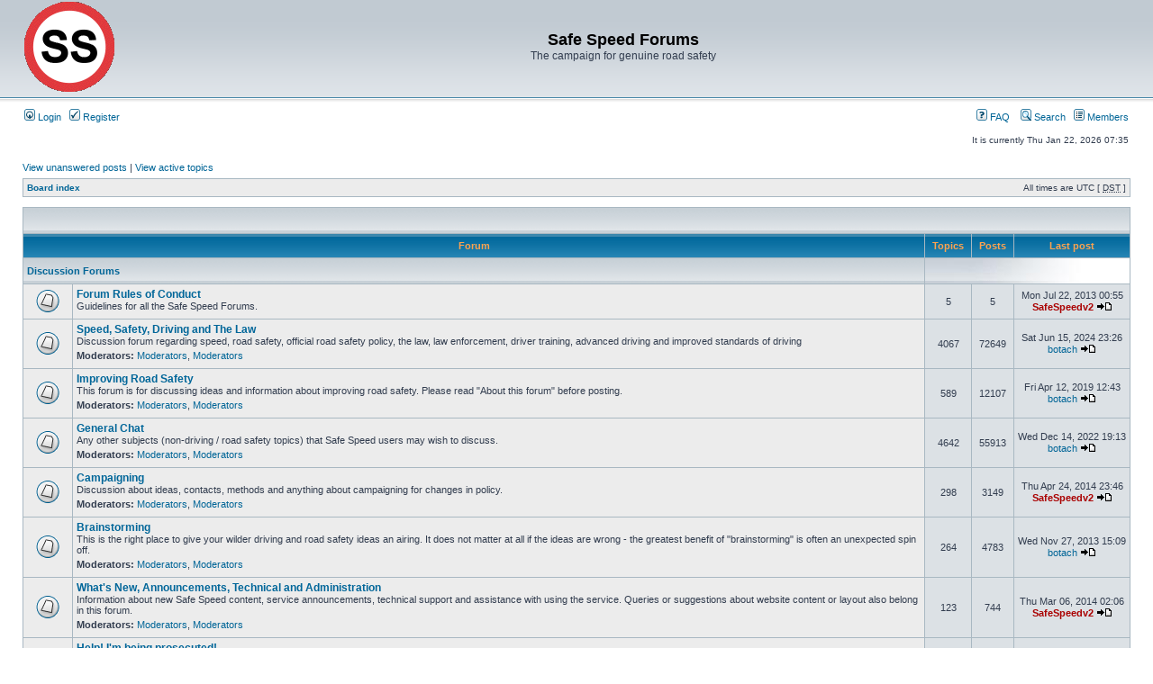

--- FILE ---
content_type: text/html; charset=UTF-8
request_url: http://www.safespeed.org.uk/forum/index.php?sid=f82df724749fb617ce73307810956728
body_size: 7616
content:
<!DOCTYPE html PUBLIC "-//W3C//DTD XHTML 1.0 Transitional//EN" "http://www.w3.org/TR/xhtml1/DTD/xhtml1-transitional.dtd">
<html xmlns="http://www.w3.org/1999/xhtml" dir="ltr" lang="en-gb" xml:lang="en-gb">
<head>

<meta http-equiv="content-type" content="text/html; charset=UTF-8" />
<meta http-equiv="content-language" content="en-gb" />
<meta http-equiv="content-style-type" content="text/css" />
<meta http-equiv="imagetoolbar" content="no" />
<meta name="resource-type" content="document" />
<meta name="distribution" content="global" />
<meta name="keywords" content="" />
<meta name="description" content="" />

<title>Safe Speed Forums &bull; Index page</title>



<link rel="stylesheet" href="./styles/subsilver2/theme/stylesheet.css" type="text/css" />

<script type="text/javascript">
// <![CDATA[


function popup(url, width, height, name)
{
	if (!name)
	{
		name = '_popup';
	}

	window.open(url.replace(/&amp;/g, '&'), name, 'height=' + height + ',resizable=yes,scrollbars=yes,width=' + width);
	return false;
}

function jumpto()
{
	var page = prompt('Enter the page number you wish to go to:', '');
	var per_page = '';
	var base_url = '';

	if (page !== null && !isNaN(page) && page == Math.floor(page) && page > 0)
	{
		if (base_url.indexOf('?') == -1)
		{
			document.location.href = base_url + '?start=' + ((page - 1) * per_page);
		}
		else
		{
			document.location.href = base_url.replace(/&amp;/g, '&') + '&start=' + ((page - 1) * per_page);
		}
	}
}

/**
* Find a member
*/
function find_username(url)
{
	popup(url, 760, 570, '_usersearch');
	return false;
}

/**
* Mark/unmark checklist
* id = ID of parent container, name = name prefix, state = state [true/false]
*/
function marklist(id, name, state)
{
	var parent = document.getElementById(id);
	if (!parent)
	{
		eval('parent = document.' + id);
	}

	if (!parent)
	{
		return;
	}

	var rb = parent.getElementsByTagName('input');
	
	for (var r = 0; r < rb.length; r++)
	{
		if (rb[r].name.substr(0, name.length) == name)
		{
			rb[r].checked = state;
		}
	}
}



// ]]>
</script>
</head>
<body class="ltr">

<a name="top"></a>

<div id="wrapheader">

	<div id="logodesc">
		<table width="100%" cellspacing="0">
		<tr>
			<td><a href="./index.php?sid=828c8842db64322c4150b9fedc3bd3de"><img src="./styles/subsilver2/imageset/ss_logo.gif" width="100" height="100" alt="" title="" /></a></td>
			<td width="100%" align="center"><h1>Safe Speed Forums</h1><span class="gen">The campaign for genuine road safety</span></td>
		</tr>
		</table>
	</div>

	<div id="menubar">
		<table width="100%" cellspacing="0">
		<tr>
			<td class="genmed">
				<a href="./ucp.php?mode=login&amp;sid=828c8842db64322c4150b9fedc3bd3de"><img src="./styles/subsilver2/theme/images/icon_mini_login.gif" width="12" height="13" alt="*" /> Login</a>&nbsp; &nbsp;<a href="./ucp.php?mode=register&amp;sid=828c8842db64322c4150b9fedc3bd3de"><img src="./styles/subsilver2/theme/images/icon_mini_register.gif" width="12" height="13" alt="*" /> Register</a>
					
			</td>
			<td class="genmed" align="right">
				<a href="./faq.php?sid=828c8842db64322c4150b9fedc3bd3de"><img src="./styles/subsilver2/theme/images/icon_mini_faq.gif" width="12" height="13" alt="*" /> FAQ</a>
				&nbsp; &nbsp;<a href="./search.php?sid=828c8842db64322c4150b9fedc3bd3de"><img src="./styles/subsilver2/theme/images/icon_mini_search.gif" width="12" height="13" alt="*" /> Search</a>&nbsp; &nbsp;<a href="./memberlist.php?sid=828c8842db64322c4150b9fedc3bd3de"><img src="./styles/subsilver2/theme/images/icon_mini_members.gif" width="12" height="13" alt="*" /> Members</a>
			</td>
		</tr>
		</table>
	</div>

	<div id="datebar">
		<table width="100%" cellspacing="0">
		<tr>
			<td class="gensmall"></td>
			<td class="gensmall" align="right">It is currently Thu Jan 22, 2026 07:35<br /></td>
		</tr>
		</table>
	</div>

</div>

<div id="wrapcentre">

	
	<p class="searchbar">
		<span style="float: left;"><a href="./search.php?search_id=unanswered&amp;sid=828c8842db64322c4150b9fedc3bd3de">View unanswered posts</a> | <a href="./search.php?search_id=active_topics&amp;sid=828c8842db64322c4150b9fedc3bd3de">View active topics</a></span>
		
	</p>
	

	<br style="clear: both;" />

	<table class="tablebg" width="100%" cellspacing="1" cellpadding="0" style="margin-top: 5px;">
	<tr>
		<td class="row1">
			<p class="breadcrumbs"><a href="./index.php?sid=828c8842db64322c4150b9fedc3bd3de">Board index</a></p>
			<p class="datetime">All times are UTC [ <abbr title="Daylight Saving Time">DST</abbr> ]</p>
		</td>
	</tr>
	</table>

	<br /><table class="tablebg" cellspacing="1" width="100%">
<tr>
	<td class="cat" colspan="5" align="right">&nbsp;</td>
</tr>
<tr>
	<th colspan="2">&nbsp;Forum&nbsp;</th>
	<th width="50">&nbsp;Topics&nbsp;</th>
	<th width="50">&nbsp;Posts&nbsp;</th>
	<th>&nbsp;Last post&nbsp;</th>
</tr>

		<tr>
			<td class="cat" colspan="2"><h4><a href="./viewforum.php?f=49&amp;sid=828c8842db64322c4150b9fedc3bd3de">Discussion Forums</a></h4></td>
			<td class="catdiv" colspan="3">&nbsp;</td>
		</tr>
	
		<tr>
			<td class="row1" width="50" align="center"><img src="./styles/subsilver2/imageset/forum_read.gif" width="46" height="25" alt="No unread posts" title="No unread posts" /></td>
			<td class="row1" width="100%">
				
				<a class="forumlink" href="./viewforum.php?f=47&amp;sid=828c8842db64322c4150b9fedc3bd3de">Forum Rules of Conduct</a>
				<p class="forumdesc">Guidelines for all the Safe Speed Forums.</p>
				
			</td>
			<td class="row2" align="center"><p class="topicdetails">5</p></td>
			<td class="row2" align="center"><p class="topicdetails">5</p></td>
			<td class="row2" align="center" nowrap="nowrap">
				
					<p class="topicdetails">Mon Jul 22, 2013 00:55</p>
					<p class="topicdetails"><a href="./memberlist.php?mode=viewprofile&amp;u=523&amp;sid=828c8842db64322c4150b9fedc3bd3de" style="color: #AA0000;" class="username-coloured">SafeSpeedv2</a>
						<a href="./viewtopic.php?f=47&amp;p=251553&amp;sid=828c8842db64322c4150b9fedc3bd3de#p251553"><img src="./styles/subsilver2/imageset/icon_topic_latest.gif" width="18" height="9" alt="View the latest post" title="View the latest post" /></a>
					</p>
				
			</td>
		</tr>
	
		<tr>
			<td class="row1" width="50" align="center"><img src="./styles/subsilver2/imageset/forum_read.gif" width="46" height="25" alt="No unread posts" title="No unread posts" /></td>
			<td class="row1" width="100%">
				
				<a class="forumlink" href="./viewforum.php?f=5&amp;sid=828c8842db64322c4150b9fedc3bd3de">Speed, Safety, Driving and The Law</a>
				<p class="forumdesc">Discussion forum regarding speed, road safety, official road safety policy, the law, law enforcement, driver training, advanced driving and improved standards of driving</p>
				
					<p class="forumdesc"><strong>Moderators:</strong> <a href="./memberlist.php?mode=group&amp;g=4479&amp;sid=828c8842db64322c4150b9fedc3bd3de">Moderators</a>, <a href="./memberlist.php?mode=group&amp;g=4479&amp;sid=828c8842db64322c4150b9fedc3bd3de">Moderators</a></p>
				
			</td>
			<td class="row2" align="center"><p class="topicdetails">4067</p></td>
			<td class="row2" align="center"><p class="topicdetails">72649</p></td>
			<td class="row2" align="center" nowrap="nowrap">
				
					<p class="topicdetails">Sat Jun 15, 2024 23:26</p>
					<p class="topicdetails"><a href="./memberlist.php?mode=viewprofile&amp;u=488&amp;sid=828c8842db64322c4150b9fedc3bd3de">botach</a>
						<a href="./viewtopic.php?f=5&amp;p=254184&amp;sid=828c8842db64322c4150b9fedc3bd3de#p254184"><img src="./styles/subsilver2/imageset/icon_topic_latest.gif" width="18" height="9" alt="View the latest post" title="View the latest post" /></a>
					</p>
				
			</td>
		</tr>
	
		<tr>
			<td class="row1" width="50" align="center"><img src="./styles/subsilver2/imageset/forum_read.gif" width="46" height="25" alt="No unread posts" title="No unread posts" /></td>
			<td class="row1" width="100%">
				
				<a class="forumlink" href="./viewforum.php?f=23&amp;sid=828c8842db64322c4150b9fedc3bd3de">Improving Road Safety</a>
				<p class="forumdesc">This forum is for discussing ideas and information about improving road safety. Please read &quot;About this forum&quot; before posting.</p>
				
					<p class="forumdesc"><strong>Moderators:</strong> <a href="./memberlist.php?mode=group&amp;g=4479&amp;sid=828c8842db64322c4150b9fedc3bd3de">Moderators</a>, <a href="./memberlist.php?mode=group&amp;g=4479&amp;sid=828c8842db64322c4150b9fedc3bd3de">Moderators</a></p>
				
			</td>
			<td class="row2" align="center"><p class="topicdetails">589</p></td>
			<td class="row2" align="center"><p class="topicdetails">12107</p></td>
			<td class="row2" align="center" nowrap="nowrap">
				
					<p class="topicdetails">Fri Apr 12, 2019 12:43</p>
					<p class="topicdetails"><a href="./memberlist.php?mode=viewprofile&amp;u=488&amp;sid=828c8842db64322c4150b9fedc3bd3de">botach</a>
						<a href="./viewtopic.php?f=23&amp;p=254131&amp;sid=828c8842db64322c4150b9fedc3bd3de#p254131"><img src="./styles/subsilver2/imageset/icon_topic_latest.gif" width="18" height="9" alt="View the latest post" title="View the latest post" /></a>
					</p>
				
			</td>
		</tr>
	
		<tr>
			<td class="row1" width="50" align="center"><img src="./styles/subsilver2/imageset/forum_read.gif" width="46" height="25" alt="No unread posts" title="No unread posts" /></td>
			<td class="row1" width="100%">
				
				<a class="forumlink" href="./viewforum.php?f=13&amp;sid=828c8842db64322c4150b9fedc3bd3de">General Chat</a>
				<p class="forumdesc">Any other subjects (non-driving / road safety topics) that Safe Speed users may wish to discuss.</p>
				
					<p class="forumdesc"><strong>Moderators:</strong> <a href="./memberlist.php?mode=group&amp;g=4479&amp;sid=828c8842db64322c4150b9fedc3bd3de">Moderators</a>, <a href="./memberlist.php?mode=group&amp;g=4479&amp;sid=828c8842db64322c4150b9fedc3bd3de">Moderators</a></p>
				
			</td>
			<td class="row2" align="center"><p class="topicdetails">4642</p></td>
			<td class="row2" align="center"><p class="topicdetails">55913</p></td>
			<td class="row2" align="center" nowrap="nowrap">
				
					<p class="topicdetails">Wed Dec 14, 2022 19:13</p>
					<p class="topicdetails"><a href="./memberlist.php?mode=viewprofile&amp;u=488&amp;sid=828c8842db64322c4150b9fedc3bd3de">botach</a>
						<a href="./viewtopic.php?f=13&amp;p=254178&amp;sid=828c8842db64322c4150b9fedc3bd3de#p254178"><img src="./styles/subsilver2/imageset/icon_topic_latest.gif" width="18" height="9" alt="View the latest post" title="View the latest post" /></a>
					</p>
				
			</td>
		</tr>
	
		<tr>
			<td class="row1" width="50" align="center"><img src="./styles/subsilver2/imageset/forum_read.gif" width="46" height="25" alt="No unread posts" title="No unread posts" /></td>
			<td class="row1" width="100%">
				
				<a class="forumlink" href="./viewforum.php?f=8&amp;sid=828c8842db64322c4150b9fedc3bd3de">Campaigning</a>
				<p class="forumdesc">Discussion about ideas, contacts, methods and anything about campaigning for changes in policy.</p>
				
					<p class="forumdesc"><strong>Moderators:</strong> <a href="./memberlist.php?mode=group&amp;g=4479&amp;sid=828c8842db64322c4150b9fedc3bd3de">Moderators</a>, <a href="./memberlist.php?mode=group&amp;g=4479&amp;sid=828c8842db64322c4150b9fedc3bd3de">Moderators</a></p>
				
			</td>
			<td class="row2" align="center"><p class="topicdetails">298</p></td>
			<td class="row2" align="center"><p class="topicdetails">3149</p></td>
			<td class="row2" align="center" nowrap="nowrap">
				
					<p class="topicdetails">Thu Apr 24, 2014 23:46</p>
					<p class="topicdetails"><a href="./memberlist.php?mode=viewprofile&amp;u=523&amp;sid=828c8842db64322c4150b9fedc3bd3de" style="color: #AA0000;" class="username-coloured">SafeSpeedv2</a>
						<a href="./viewtopic.php?f=8&amp;p=252802&amp;sid=828c8842db64322c4150b9fedc3bd3de#p252802"><img src="./styles/subsilver2/imageset/icon_topic_latest.gif" width="18" height="9" alt="View the latest post" title="View the latest post" /></a>
					</p>
				
			</td>
		</tr>
	
		<tr>
			<td class="row1" width="50" align="center"><img src="./styles/subsilver2/imageset/forum_read.gif" width="46" height="25" alt="No unread posts" title="No unread posts" /></td>
			<td class="row1" width="100%">
				
				<a class="forumlink" href="./viewforum.php?f=25&amp;sid=828c8842db64322c4150b9fedc3bd3de">Brainstorming</a>
				<p class="forumdesc">This is the right place to give your wilder driving and road safety ideas an airing. It does not matter at all if the ideas are wrong - the greatest benefit of &quot;brainstorming&quot; is often an unexpected spin off.</p>
				
					<p class="forumdesc"><strong>Moderators:</strong> <a href="./memberlist.php?mode=group&amp;g=4479&amp;sid=828c8842db64322c4150b9fedc3bd3de">Moderators</a>, <a href="./memberlist.php?mode=group&amp;g=4479&amp;sid=828c8842db64322c4150b9fedc3bd3de">Moderators</a></p>
				
			</td>
			<td class="row2" align="center"><p class="topicdetails">264</p></td>
			<td class="row2" align="center"><p class="topicdetails">4783</p></td>
			<td class="row2" align="center" nowrap="nowrap">
				
					<p class="topicdetails">Wed Nov 27, 2013 15:09</p>
					<p class="topicdetails"><a href="./memberlist.php?mode=viewprofile&amp;u=488&amp;sid=828c8842db64322c4150b9fedc3bd3de">botach</a>
						<a href="./viewtopic.php?f=25&amp;p=252408&amp;sid=828c8842db64322c4150b9fedc3bd3de#p252408"><img src="./styles/subsilver2/imageset/icon_topic_latest.gif" width="18" height="9" alt="View the latest post" title="View the latest post" /></a>
					</p>
				
			</td>
		</tr>
	
		<tr>
			<td class="row1" width="50" align="center"><img src="./styles/subsilver2/imageset/forum_read.gif" width="46" height="25" alt="No unread posts" title="No unread posts" /></td>
			<td class="row1" width="100%">
				
				<a class="forumlink" href="./viewforum.php?f=11&amp;sid=828c8842db64322c4150b9fedc3bd3de">What's New, Announcements, Technical and Administration</a>
				<p class="forumdesc">Information about new Safe Speed content, service announcements, technical support and assistance with using the service. Queries or suggestions about website content or layout also belong in this forum.</p>
				
					<p class="forumdesc"><strong>Moderators:</strong> <a href="./memberlist.php?mode=group&amp;g=4479&amp;sid=828c8842db64322c4150b9fedc3bd3de">Moderators</a>, <a href="./memberlist.php?mode=group&amp;g=4479&amp;sid=828c8842db64322c4150b9fedc3bd3de">Moderators</a></p>
				
			</td>
			<td class="row2" align="center"><p class="topicdetails">123</p></td>
			<td class="row2" align="center"><p class="topicdetails">744</p></td>
			<td class="row2" align="center" nowrap="nowrap">
				
					<p class="topicdetails">Thu Mar 06, 2014 02:06</p>
					<p class="topicdetails"><a href="./memberlist.php?mode=viewprofile&amp;u=523&amp;sid=828c8842db64322c4150b9fedc3bd3de" style="color: #AA0000;" class="username-coloured">SafeSpeedv2</a>
						<a href="./viewtopic.php?f=11&amp;p=252708&amp;sid=828c8842db64322c4150b9fedc3bd3de#p252708"><img src="./styles/subsilver2/imageset/icon_topic_latest.gif" width="18" height="9" alt="View the latest post" title="View the latest post" /></a>
					</p>
				
			</td>
		</tr>
	
		<tr>
			<td class="row1" width="50" align="center"><img src="./styles/subsilver2/imageset/forum_read.gif" width="46" height="25" alt="No unread posts" title="No unread posts" /></td>
			<td class="row1" width="100%">
				
				<a class="forumlink" href="./viewforum.php?f=31&amp;sid=828c8842db64322c4150b9fedc3bd3de">Help! I'm being prosecuted!</a>
				<p class="forumdesc">This is the ONLY forum where you should ask for help if you're being prosecuted. This is also the right place to discuss possible prosecutions.</p>
				
					<p class="forumdesc"><strong>Moderators:</strong> <a href="./memberlist.php?mode=group&amp;g=4479&amp;sid=828c8842db64322c4150b9fedc3bd3de">Moderators</a>, <a href="./memberlist.php?mode=group&amp;g=4479&amp;sid=828c8842db64322c4150b9fedc3bd3de">Moderators</a></p>
				
			</td>
			<td class="row2" align="center"><p class="topicdetails">520</p></td>
			<td class="row2" align="center"><p class="topicdetails">5849</p></td>
			<td class="row2" align="center" nowrap="nowrap">
				
					<p class="topicdetails">Wed Feb 26, 2014 22:25</p>
					<p class="topicdetails"><a href="./memberlist.php?mode=viewprofile&amp;u=3392&amp;sid=828c8842db64322c4150b9fedc3bd3de">JK</a>
						<a href="./viewtopic.php?f=31&amp;p=252701&amp;sid=828c8842db64322c4150b9fedc3bd3de#p252701"><img src="./styles/subsilver2/imageset/icon_topic_latest.gif" width="18" height="9" alt="View the latest post" title="View the latest post" /></a>
					</p>
				
			</td>
		</tr>
	
		<tr>
			<td class="cat" colspan="2"><h4><a href="./viewforum.php?f=50&amp;sid=828c8842db64322c4150b9fedc3bd3de">News</a></h4></td>
			<td class="catdiv" colspan="3">&nbsp;</td>
		</tr>
	
		<tr>
			<td class="row1" width="50" align="center"><img src="./styles/subsilver2/imageset/forum_read.gif" width="46" height="25" alt="No unread posts" title="No unread posts" /></td>
			<td class="row1" width="100%">
				
				<a class="forumlink" href="./viewforum.php?f=14&amp;sid=828c8842db64322c4150b9fedc3bd3de">Road Safety, Speed Camera and Policy News</a>
				<p class="forumdesc">News items regarding speed cameras, road safety and associated policies</p>
				
					<p class="forumdesc"><strong>Moderators:</strong> <a href="./memberlist.php?mode=group&amp;g=4479&amp;sid=828c8842db64322c4150b9fedc3bd3de">Moderators</a>, <a href="./memberlist.php?mode=group&amp;g=4479&amp;sid=828c8842db64322c4150b9fedc3bd3de">Moderators</a></p>
				
			</td>
			<td class="row2" align="center"><p class="topicdetails">2542</p></td>
			<td class="row2" align="center"><p class="topicdetails">23661</p></td>
			<td class="row2" align="center" nowrap="nowrap">
				
					<p class="topicdetails">Wed Jun 11, 2025 19:36</p>
					<p class="topicdetails"><a href="./memberlist.php?mode=viewprofile&amp;u=488&amp;sid=828c8842db64322c4150b9fedc3bd3de">botach</a>
						<a href="./viewtopic.php?f=14&amp;p=254185&amp;sid=828c8842db64322c4150b9fedc3bd3de#p254185"><img src="./styles/subsilver2/imageset/icon_topic_latest.gif" width="18" height="9" alt="View the latest post" title="View the latest post" /></a>
					</p>
				
			</td>
		</tr>
	
		<tr>
			<td class="row1" width="50" align="center"><img src="./styles/subsilver2/imageset/forum_read.gif" width="46" height="25" alt="No unread posts" title="No unread posts" /></td>
			<td class="row1" width="100%">
				
				<a class="forumlink" href="./viewforum.php?f=65&amp;sid=828c8842db64322c4150b9fedc3bd3de">Safe Speed in the News &amp; Media from Jan 2016</a>
				<p class="forumdesc"></p>
				
					<p class="forumdesc"><strong>Moderators:</strong> <a href="./memberlist.php?mode=group&amp;g=4479&amp;sid=828c8842db64322c4150b9fedc3bd3de">Moderators</a>, <a href="./memberlist.php?mode=group&amp;g=4479&amp;sid=828c8842db64322c4150b9fedc3bd3de">Moderators</a></p>
				
			</td>
			<td class="row2" align="center"><p class="topicdetails">1</p></td>
			<td class="row2" align="center"><p class="topicdetails">1</p></td>
			<td class="row2" align="center" nowrap="nowrap">
				
					<p class="topicdetails">Sun Jan 10, 2016 22:45</p>
					<p class="topicdetails"><a href="./memberlist.php?mode=viewprofile&amp;u=523&amp;sid=828c8842db64322c4150b9fedc3bd3de" style="color: #AA0000;" class="username-coloured">SafeSpeedv2</a>
						<a href="./viewtopic.php?f=65&amp;p=253733&amp;sid=828c8842db64322c4150b9fedc3bd3de#p253733"><img src="./styles/subsilver2/imageset/icon_topic_latest.gif" width="18" height="9" alt="View the latest post" title="View the latest post" /></a>
					</p>
				
			</td>
		</tr>
	
		<tr>
			<td class="row1" width="50" align="center"><img src="./styles/subsilver2/imageset/forum_read.gif" width="46" height="25" alt="No unread posts" title="No unread posts" /></td>
			<td class="row1" width="100%">
				
				<a class="forumlink" href="./viewforum.php?f=16&amp;sid=828c8842db64322c4150b9fedc3bd3de">Safe Speed in the News and Media</a>
				<p class="forumdesc">Log of news mentions of the Safe Speed campaign</p>
				
					<p class="forumdesc"><strong>Moderators:</strong> <a href="./memberlist.php?mode=group&amp;g=4479&amp;sid=828c8842db64322c4150b9fedc3bd3de">Moderators</a>, <a href="./memberlist.php?mode=group&amp;g=4479&amp;sid=828c8842db64322c4150b9fedc3bd3de">Moderators</a></p>
				
			</td>
			<td class="row2" align="center"><p class="topicdetails">1599</p></td>
			<td class="row2" align="center"><p class="topicdetails">4798</p></td>
			<td class="row2" align="center" nowrap="nowrap">
				
					<p class="topicdetails">Tue Oct 15, 2013 09:35</p>
					<p class="topicdetails"><a href="./memberlist.php?mode=viewprofile&amp;u=523&amp;sid=828c8842db64322c4150b9fedc3bd3de" style="color: #AA0000;" class="username-coloured">SafeSpeedv2</a>
						<a href="./viewtopic.php?f=16&amp;p=252152&amp;sid=828c8842db64322c4150b9fedc3bd3de#p252152"><img src="./styles/subsilver2/imageset/icon_topic_latest.gif" width="18" height="9" alt="View the latest post" title="View the latest post" /></a>
					</p>
				
			</td>
		</tr>
	
		<tr>
			<td class="cat" colspan="2"><h4><a href="./viewforum.php?f=51&amp;sid=828c8842db64322c4150b9fedc3bd3de">Specific road user groups</a></h4></td>
			<td class="catdiv" colspan="3">&nbsp;</td>
		</tr>
	
		<tr>
			<td class="row1" width="50" align="center"><img src="./styles/subsilver2/imageset/forum_read.gif" width="46" height="25" alt="No unread posts" title="No unread posts" /></td>
			<td class="row1" width="100%">
				
				<a class="forumlink" href="./viewforum.php?f=34&amp;sid=828c8842db64322c4150b9fedc3bd3de">Cycling</a>
				<p class="forumdesc">This forum has been created to hold discussions and information about cycling issues.</p>
				
					<p class="forumdesc"><strong>Moderators:</strong> <a href="./memberlist.php?mode=group&amp;g=4479&amp;sid=828c8842db64322c4150b9fedc3bd3de">Moderators</a>, <a href="./memberlist.php?mode=group&amp;g=4479&amp;sid=828c8842db64322c4150b9fedc3bd3de">Moderators</a></p>
				
			</td>
			<td class="row2" align="center"><p class="topicdetails">682</p></td>
			<td class="row2" align="center"><p class="topicdetails">6892</p></td>
			<td class="row2" align="center" nowrap="nowrap">
				
					<p class="topicdetails">Mon Mar 28, 2022 22:54</p>
					<p class="topicdetails"><a href="./memberlist.php?mode=viewprofile&amp;u=488&amp;sid=828c8842db64322c4150b9fedc3bd3de">botach</a>
						<a href="./viewtopic.php?f=34&amp;p=254167&amp;sid=828c8842db64322c4150b9fedc3bd3de#p254167"><img src="./styles/subsilver2/imageset/icon_topic_latest.gif" width="18" height="9" alt="View the latest post" title="View the latest post" /></a>
					</p>
				
			</td>
		</tr>
	
		<tr>
			<td class="row1" width="50" align="center"><img src="./styles/subsilver2/imageset/forum_read.gif" width="46" height="25" alt="No unread posts" title="No unread posts" /></td>
			<td class="row1" width="100%">
				
				<a class="forumlink" href="./viewforum.php?f=38&amp;sid=828c8842db64322c4150b9fedc3bd3de">Motorcycling</a>
				<p class="forumdesc">Discussion group for issues specific to motorcycling</p>
				
					<p class="forumdesc"><strong>Moderators:</strong> <a href="./memberlist.php?mode=group&amp;g=4479&amp;sid=828c8842db64322c4150b9fedc3bd3de">Moderators</a>, <a href="./memberlist.php?mode=group&amp;g=4479&amp;sid=828c8842db64322c4150b9fedc3bd3de">Moderators</a></p>
				
			</td>
			<td class="row2" align="center"><p class="topicdetails">145</p></td>
			<td class="row2" align="center"><p class="topicdetails">2256</p></td>
			<td class="row2" align="center" nowrap="nowrap">
				
					<p class="topicdetails">Tue Sep 29, 2015 18:52</p>
					<p class="topicdetails"><a href="./memberlist.php?mode=viewprofile&amp;u=2244&amp;sid=828c8842db64322c4150b9fedc3bd3de">the-gog</a>
						<a href="./viewtopic.php?f=38&amp;p=253671&amp;sid=828c8842db64322c4150b9fedc3bd3de#p253671"><img src="./styles/subsilver2/imageset/icon_topic_latest.gif" width="18" height="9" alt="View the latest post" title="View the latest post" /></a>
					</p>
				
			</td>
		</tr>
	
		<tr>
			<td class="row1" width="50" align="center"><img src="./styles/subsilver2/imageset/forum_read.gif" width="46" height="25" alt="No unread posts" title="No unread posts" /></td>
			<td class="row1" width="100%">
				
				<a class="forumlink" href="./viewforum.php?f=39&amp;sid=828c8842db64322c4150b9fedc3bd3de">Trucking</a>
				<p class="forumdesc">Discussion forum for issues specific to larger vehicles</p>
				
					<p class="forumdesc"><strong>Moderators:</strong> <a href="./memberlist.php?mode=group&amp;g=4479&amp;sid=828c8842db64322c4150b9fedc3bd3de">Moderators</a>, <a href="./memberlist.php?mode=group&amp;g=4479&amp;sid=828c8842db64322c4150b9fedc3bd3de">Moderators</a></p>
				
			</td>
			<td class="row2" align="center"><p class="topicdetails">81</p></td>
			<td class="row2" align="center"><p class="topicdetails">718</p></td>
			<td class="row2" align="center" nowrap="nowrap">
				
					<p class="topicdetails">Thu Feb 16, 2017 11:17</p>
					<p class="topicdetails"><a href="./memberlist.php?mode=viewprofile&amp;u=523&amp;sid=828c8842db64322c4150b9fedc3bd3de" style="color: #AA0000;" class="username-coloured">SafeSpeedv2</a>
						<a href="./viewtopic.php?f=39&amp;p=253994&amp;sid=828c8842db64322c4150b9fedc3bd3de#p253994"><img src="./styles/subsilver2/imageset/icon_topic_latest.gif" width="18" height="9" alt="View the latest post" title="View the latest post" /></a>
					</p>
				
			</td>
		</tr>
	
		<tr>
			<td class="cat" colspan="2"><h4><a href="./viewforum.php?f=52&amp;sid=828c8842db64322c4150b9fedc3bd3de">Local Forums</a></h4></td>
			<td class="catdiv" colspan="3">&nbsp;</td>
		</tr>
	
		<tr>
			<td class="row1" width="50" align="center"><img src="./styles/subsilver2/imageset/forum_read.gif" width="46" height="25" alt="No unread posts" title="No unread posts" /></td>
			<td class="row1" width="100%">
				
				<a class="forumlink" href="./viewforum.php?f=22&amp;sid=828c8842db64322c4150b9fedc3bd3de">Highlands Issues</a>
				<p class="forumdesc">Forum for discussion of Road Safety in the Highlands of Scotland (where Safe Speed is based). They have formed a Camera Partnership...</p>
				
					<p class="forumdesc"><strong>Moderators:</strong> <a href="./memberlist.php?mode=group&amp;g=4479&amp;sid=828c8842db64322c4150b9fedc3bd3de">Moderators</a>, <a href="./memberlist.php?mode=group&amp;g=4479&amp;sid=828c8842db64322c4150b9fedc3bd3de">Moderators</a></p>
				
			</td>
			<td class="row2" align="center"><p class="topicdetails">29</p></td>
			<td class="row2" align="center"><p class="topicdetails">226</p></td>
			<td class="row2" align="center" nowrap="nowrap">
				
					<p class="topicdetails">Sat Feb 04, 2017 21:31</p>
					<p class="topicdetails"><a href="./memberlist.php?mode=viewprofile&amp;u=488&amp;sid=828c8842db64322c4150b9fedc3bd3de">botach</a>
						<a href="./viewtopic.php?f=22&amp;p=253991&amp;sid=828c8842db64322c4150b9fedc3bd3de#p253991"><img src="./styles/subsilver2/imageset/icon_topic_latest.gif" width="18" height="9" alt="View the latest post" title="View the latest post" /></a>
					</p>
				
			</td>
		</tr>
	
		<tr>
			<td class="row1" width="50" align="center"><img src="./styles/subsilver2/imageset/forum_read.gif" width="46" height="25" alt="No unread posts" title="No unread posts" /></td>
			<td class="row1" width="100%">
				
				<a class="forumlink" href="./viewforum.php?f=24&amp;sid=828c8842db64322c4150b9fedc3bd3de">CSCP Refugees</a>
				<p class="forumdesc">Forum for those who may have been &quot;displaced&quot; from the Cumbria S Camera Partnership Forum.</p>
				
					<p class="forumdesc"><strong>Moderators:</strong> <a href="./memberlist.php?mode=group&amp;g=4479&amp;sid=828c8842db64322c4150b9fedc3bd3de">Moderators</a>, <a href="./memberlist.php?mode=group&amp;g=4479&amp;sid=828c8842db64322c4150b9fedc3bd3de">Moderators</a></p>
				
			</td>
			<td class="row2" align="center"><p class="topicdetails">238</p></td>
			<td class="row2" align="center"><p class="topicdetails">2694</p></td>
			<td class="row2" align="center" nowrap="nowrap">
				
					<p class="topicdetails">Sat Aug 17, 2013 09:05</p>
					<p class="topicdetails"><a href="./memberlist.php?mode=viewprofile&amp;u=3268&amp;sid=828c8842db64322c4150b9fedc3bd3de">Big Tone</a>
						<a href="./viewtopic.php?f=24&amp;p=251750&amp;sid=828c8842db64322c4150b9fedc3bd3de#p251750"><img src="./styles/subsilver2/imageset/icon_topic_latest.gif" width="18" height="9" alt="View the latest post" title="View the latest post" /></a>
					</p>
				
			</td>
		</tr>
	
		<tr>
			<td class="row1" width="50" align="center"><img src="./styles/subsilver2/imageset/forum_read.gif" width="46" height="25" alt="No unread posts" title="No unread posts" /></td>
			<td class="row1" width="100%">
				
				<a class="forumlink" href="./viewforum.php?f=29&amp;sid=828c8842db64322c4150b9fedc3bd3de">Roadpeace North West</a>
				<p class="forumdesc">Safe Speed is proud to host a discussion forum for RoadPeace North West</p>
				
					<p class="forumdesc"><strong>Moderators:</strong> <a href="./memberlist.php?mode=viewprofile&amp;u=1182&amp;sid=828c8842db64322c4150b9fedc3bd3de">belladonna</a>, <a href="./memberlist.php?mode=group&amp;g=4479&amp;sid=828c8842db64322c4150b9fedc3bd3de">Moderators</a>, <a href="./memberlist.php?mode=viewprofile&amp;u=1182&amp;sid=828c8842db64322c4150b9fedc3bd3de">belladonna</a>, <a href="./memberlist.php?mode=group&amp;g=4479&amp;sid=828c8842db64322c4150b9fedc3bd3de">Moderators</a></p>
				
			</td>
			<td class="row2" align="center"><p class="topicdetails">13</p></td>
			<td class="row2" align="center"><p class="topicdetails">101</p></td>
			<td class="row2" align="center" nowrap="nowrap">
				
					<p class="topicdetails">Sat Mar 08, 2008 15:16</p>
					<p class="topicdetails"><a href="./memberlist.php?mode=viewprofile&amp;u=619&amp;sid=828c8842db64322c4150b9fedc3bd3de">DieselMoment</a>
						<a href="./viewtopic.php?f=29&amp;p=173762&amp;sid=828c8842db64322c4150b9fedc3bd3de#p173762"><img src="./styles/subsilver2/imageset/icon_topic_latest.gif" width="18" height="9" alt="View the latest post" title="View the latest post" /></a>
					</p>
				
			</td>
		</tr>
	
		<tr>
			<td class="cat" colspan="2"><h4><a href="./viewforum.php?f=53&amp;sid=828c8842db64322c4150b9fedc3bd3de">Special Forums</a></h4></td>
			<td class="catdiv" colspan="3">&nbsp;</td>
		</tr>
	
		<tr>
			<td class="row1" width="50" align="center"><img src="./styles/subsilver2/imageset/forum_read.gif" width="46" height="25" alt="No unread posts" title="No unread posts" /></td>
			<td class="row1" width="100%">
				
				<a class="forumlink" href="./viewforum.php?f=19&amp;sid=828c8842db64322c4150b9fedc3bd3de">The Clubhouse - members only</a>
				<p class="forumdesc">Forum for Safe Speed members only. Mail in this forum gets top priority. &quot;Members Only&quot; web pages can be accessed via this forum. To join Safe Speed visit this page: <!-- m --><a class="postlink" href="http://www.safespeed.org.uk/join.html">http://www.safespeed.org.uk/join.html</a><!-- m --></p>
				
			</td>
			<td class="row2" align="center"><p class="topicdetails">1105</p></td>
			<td class="row2" align="center"><p class="topicdetails">13964</p></td>
			<td class="row2" align="center" nowrap="nowrap">
				
					<p class="topicdetails">Fri Sep 12, 2025 13:11</p>
					<p class="topicdetails"><a href="./memberlist.php?mode=viewprofile&amp;u=65&amp;sid=828c8842db64322c4150b9fedc3bd3de" style="color: #AA0000;" class="username-coloured">PeterE</a>
						<a href="./viewtopic.php?f=19&amp;p=254189&amp;sid=828c8842db64322c4150b9fedc3bd3de#p254189"><img src="./styles/subsilver2/imageset/icon_topic_latest.gif" width="18" height="9" alt="View the latest post" title="View the latest post" /></a>
					</p>
				
			</td>
		</tr>
	
		<tr>
			<td class="row1" width="50" align="center"><img src="./styles/subsilver2/imageset/forum_read.gif" width="46" height="25" alt="No unread posts" title="No unread posts" /></td>
			<td class="row1" width="100%">
				
				<a class="forumlink" href="./viewforum.php?f=9&amp;sid=828c8842db64322c4150b9fedc3bd3de">Polls</a>
				<p class="forumdesc">Registered users can create polls in this area to gauge opinion</p>
				
					<p class="forumdesc"><strong>Moderators:</strong> <a href="./memberlist.php?mode=group&amp;g=4479&amp;sid=828c8842db64322c4150b9fedc3bd3de">Moderators</a>, <a href="./memberlist.php?mode=group&amp;g=4479&amp;sid=828c8842db64322c4150b9fedc3bd3de">Moderators</a></p>
				
			</td>
			<td class="row2" align="center"><p class="topicdetails">105</p></td>
			<td class="row2" align="center"><p class="topicdetails">1946</p></td>
			<td class="row2" align="center" nowrap="nowrap">
				
					<p class="topicdetails">Sat May 14, 2016 22:52</p>
					<p class="topicdetails"><a href="./memberlist.php?mode=viewprofile&amp;u=488&amp;sid=828c8842db64322c4150b9fedc3bd3de">botach</a>
						<a href="./viewtopic.php?f=9&amp;p=253812&amp;sid=828c8842db64322c4150b9fedc3bd3de#p253812"><img src="./styles/subsilver2/imageset/icon_topic_latest.gif" width="18" height="9" alt="View the latest post" title="View the latest post" /></a>
					</p>
				
			</td>
		</tr>
	
		<tr>
			<td class="row1" width="50" align="center"><img src="./styles/subsilver2/imageset/forum_read.gif" width="46" height="25" alt="No unread posts" title="No unread posts" /></td>
			<td class="row1" width="100%">
				
				<a class="forumlink" href="./viewforum.php?f=33&amp;sid=828c8842db64322c4150b9fedc3bd3de">Technical</a>
				<p class="forumdesc">This special forum is for technical discussions. Posting rights are given to individual forum users on application only.</p>
				
			</td>
			<td class="row2" align="center"><p class="topicdetails">14</p></td>
			<td class="row2" align="center"><p class="topicdetails">104</p></td>
			<td class="row2" align="center" nowrap="nowrap">
				
					<p class="topicdetails">Thu Dec 07, 2006 10:17</p>
					<p class="topicdetails"><a href="./memberlist.php?mode=viewprofile&amp;u=874&amp;sid=828c8842db64322c4150b9fedc3bd3de">ed_m</a>
						<a href="./viewtopic.php?f=33&amp;p=114605&amp;sid=828c8842db64322c4150b9fedc3bd3de#p114605"><img src="./styles/subsilver2/imageset/icon_topic_latest.gif" width="18" height="9" alt="View the latest post" title="View the latest post" /></a>
					</p>
				
			</td>
		</tr>
	
		<tr>
			<td class="row1" width="50" align="center"><img src="./styles/subsilver2/imageset/forum_read.gif" width="46" height="25" alt="No unread posts" title="No unread posts" /></td>
			<td class="row1" width="100%">
				
				<a class="forumlink" href="./viewforum.php?f=36&amp;sid=828c8842db64322c4150b9fedc3bd3de">Near Misses and Crashes</a>
				<p class="forumdesc">Record or discuss your near miss or crash experiences in this forum. Safe Speed believes that near misses are a critical learning opportunity.</p>
				
					<p class="forumdesc"><strong>Moderators:</strong> <a href="./memberlist.php?mode=viewprofile&amp;u=1196&amp;sid=828c8842db64322c4150b9fedc3bd3de">nearmiss</a>, <a href="./memberlist.php?mode=group&amp;g=4479&amp;sid=828c8842db64322c4150b9fedc3bd3de">Moderators</a>, <a href="./memberlist.php?mode=viewprofile&amp;u=1196&amp;sid=828c8842db64322c4150b9fedc3bd3de">nearmiss</a>, <a href="./memberlist.php?mode=group&amp;g=4479&amp;sid=828c8842db64322c4150b9fedc3bd3de">Moderators</a></p>
				
			</td>
			<td class="row2" align="center"><p class="topicdetails">156</p></td>
			<td class="row2" align="center"><p class="topicdetails">2070</p></td>
			<td class="row2" align="center" nowrap="nowrap">
				
					<p class="topicdetails">Sun May 20, 2018 22:02</p>
					<p class="topicdetails"><a href="./memberlist.php?mode=viewprofile&amp;u=488&amp;sid=828c8842db64322c4150b9fedc3bd3de">botach</a>
						<a href="./viewtopic.php?f=36&amp;p=254077&amp;sid=828c8842db64322c4150b9fedc3bd3de#p254077"><img src="./styles/subsilver2/imageset/icon_topic_latest.gif" width="18" height="9" alt="View the latest post" title="View the latest post" /></a>
					</p>
				
			</td>
		</tr>
	
		<tr>
			<td class="cat" colspan="2"><h4><a href="./viewforum.php?f=54&amp;sid=828c8842db64322c4150b9fedc3bd3de">All About Safe Speed</a></h4></td>
			<td class="catdiv" colspan="3">&nbsp;</td>
		</tr>
	
		<tr>
			<td class="row1" width="50" align="center"><img src="./styles/subsilver2/imageset/forum_read.gif" width="46" height="25" alt="No unread posts" title="No unread posts" /></td>
			<td class="row1" width="100%">
				
				<a class="forumlink" href="./viewforum.php?f=4&amp;sid=828c8842db64322c4150b9fedc3bd3de">Pages</a>
				<p class="forumdesc">Linked comments about particular Safe Speed pages</p>
				
					<p class="forumdesc"><strong>Moderators:</strong> <a href="./memberlist.php?mode=group&amp;g=4479&amp;sid=828c8842db64322c4150b9fedc3bd3de">Moderators</a>, <a href="./memberlist.php?mode=group&amp;g=4479&amp;sid=828c8842db64322c4150b9fedc3bd3de">Moderators</a></p>
				
			</td>
			<td class="row2" align="center"><p class="topicdetails">49</p></td>
			<td class="row2" align="center"><p class="topicdetails">473</p></td>
			<td class="row2" align="center" nowrap="nowrap">
				
					<p class="topicdetails">Thu Mar 28, 2013 18:47</p>
					<p class="topicdetails"><a href="./memberlist.php?mode=viewprofile&amp;u=4613&amp;sid=828c8842db64322c4150b9fedc3bd3de">graball</a>
						<a href="./viewtopic.php?f=4&amp;p=250769&amp;sid=828c8842db64322c4150b9fedc3bd3de#p250769"><img src="./styles/subsilver2/imageset/icon_topic_latest.gif" width="18" height="9" alt="View the latest post" title="View the latest post" /></a>
					</p>
				
			</td>
		</tr>
	
		<tr>
			<td class="row1" width="50" align="center"><img src="./styles/subsilver2/imageset/forum_read.gif" width="46" height="25" alt="No unread posts" title="No unread posts" /></td>
			<td class="row1" width="100%">
				
				<a class="forumlink" href="./viewforum.php?f=3&amp;sid=828c8842db64322c4150b9fedc3bd3de">Opinions</a>
				<p class="forumdesc">Opinions and comments about Safe Speed in general. What do you think about the Safe Speed campaign's approach to road safety?</p>
				
					<p class="forumdesc"><strong>Moderators:</strong> <a href="./memberlist.php?mode=group&amp;g=4479&amp;sid=828c8842db64322c4150b9fedc3bd3de">Moderators</a>, <a href="./memberlist.php?mode=group&amp;g=4479&amp;sid=828c8842db64322c4150b9fedc3bd3de">Moderators</a></p>
				
			</td>
			<td class="row2" align="center"><p class="topicdetails">10</p></td>
			<td class="row2" align="center"><p class="topicdetails">105</p></td>
			<td class="row2" align="center" nowrap="nowrap">
				
					<p class="topicdetails">Tue Oct 26, 2010 18:37</p>
					<p class="topicdetails"><a href="./memberlist.php?mode=viewprofile&amp;u=1350&amp;sid=828c8842db64322c4150b9fedc3bd3de">Johnnytheboy</a>
						<a href="./viewtopic.php?f=3&amp;p=231534&amp;sid=828c8842db64322c4150b9fedc3bd3de#p231534"><img src="./styles/subsilver2/imageset/icon_topic_latest.gif" width="18" height="9" alt="View the latest post" title="View the latest post" /></a>
					</p>
				
			</td>
		</tr>
	
		<tr>
			<td class="row1" width="50" align="center"><img src="./styles/subsilver2/imageset/forum_read_locked.gif" width="46" height="25" alt="Forum locked" title="Forum locked" /></td>
			<td class="row1" width="100%">
				
				<a class="forumlink" href="./viewforum.php?f=2&amp;sid=828c8842db64322c4150b9fedc3bd3de">Claims</a>
				<p class="forumdesc">Discussions about items in the Safe Speed &quot;claims&quot; section</p>
				
					<p class="forumdesc"><strong>Moderators:</strong> <a href="./memberlist.php?mode=group&amp;g=4479&amp;sid=828c8842db64322c4150b9fedc3bd3de">Moderators</a>, <a href="./memberlist.php?mode=group&amp;g=4479&amp;sid=828c8842db64322c4150b9fedc3bd3de">Moderators</a></p>
				
			</td>
			<td class="row2" align="center"><p class="topicdetails">1</p></td>
			<td class="row2" align="center"><p class="topicdetails">1</p></td>
			<td class="row2" align="center" nowrap="nowrap">
				
					<p class="topicdetails">Mon Mar 08, 2004 17:40</p>
					<p class="topicdetails"><a href="./memberlist.php?mode=viewprofile&amp;u=3&amp;sid=828c8842db64322c4150b9fedc3bd3de" style="color: #AA0000;" class="username-coloured">SafeSpeed</a>
						<a href="./viewtopic.php?f=2&amp;p=86&amp;sid=828c8842db64322c4150b9fedc3bd3de#p86"><img src="./styles/subsilver2/imageset/icon_topic_latest.gif" width="18" height="9" alt="View the latest post" title="View the latest post" /></a>
					</p>
				
			</td>
		</tr>
	
		<tr>
			<td class="row1" width="50" align="center"><img src="./styles/subsilver2/imageset/forum_read.gif" width="46" height="25" alt="No unread posts" title="No unread posts" /></td>
			<td class="row1" width="100%">
				
				<a class="forumlink" href="./viewforum.php?f=17&amp;sid=828c8842db64322c4150b9fedc3bd3de">Honesty and Accuracy Queries</a>
				<p class="forumdesc">Challenges to accuracy or honesty of information displayed anywhere on the Safe Speed web site (excluding information in these forums provided by visitors) </p>
				
					<p class="forumdesc"><strong>Moderators:</strong> <a href="./memberlist.php?mode=group&amp;g=4479&amp;sid=828c8842db64322c4150b9fedc3bd3de">Moderators</a>, <a href="./memberlist.php?mode=group&amp;g=4479&amp;sid=828c8842db64322c4150b9fedc3bd3de">Moderators</a></p>
				
			</td>
			<td class="row2" align="center"><p class="topicdetails">8</p></td>
			<td class="row2" align="center"><p class="topicdetails">310</p></td>
			<td class="row2" align="center" nowrap="nowrap">
				
					<p class="topicdetails">Mon Apr 12, 2010 18:52</p>
					<p class="topicdetails"><a href="./memberlist.php?mode=viewprofile&amp;u=523&amp;sid=828c8842db64322c4150b9fedc3bd3de" style="color: #AA0000;" class="username-coloured">SafeSpeedv2</a>
						<a href="./viewtopic.php?f=17&amp;p=220977&amp;sid=828c8842db64322c4150b9fedc3bd3de#p220977"><img src="./styles/subsilver2/imageset/icon_topic_latest.gif" width="18" height="9" alt="View the latest post" title="View the latest post" /></a>
					</p>
				
			</td>
		</tr>
	
		<tr>
			<td class="row1" width="50" align="center"><img src="./styles/subsilver2/imageset/forum_read.gif" width="46" height="25" alt="No unread posts" title="No unread posts" /></td>
			<td class="row1" width="100%">
				
				<a class="forumlink" href="./viewforum.php?f=18&amp;sid=828c8842db64322c4150b9fedc3bd3de">Challenges</a>
				<p class="forumdesc">Responses to various challenges issued by Safe Speed</p>
				
					<p class="forumdesc"><strong>Moderators:</strong> <a href="./memberlist.php?mode=group&amp;g=4479&amp;sid=828c8842db64322c4150b9fedc3bd3de">Moderators</a>, <a href="./memberlist.php?mode=group&amp;g=4479&amp;sid=828c8842db64322c4150b9fedc3bd3de">Moderators</a></p>
				
			</td>
			<td class="row2" align="center"><p class="topicdetails">8</p></td>
			<td class="row2" align="center"><p class="topicdetails">75</p></td>
			<td class="row2" align="center" nowrap="nowrap">
				
					<p class="topicdetails">Mon Feb 04, 2008 00:11</p>
					<p class="topicdetails"><a href="./memberlist.php?mode=viewprofile&amp;u=523&amp;sid=828c8842db64322c4150b9fedc3bd3de" style="color: #AA0000;" class="username-coloured">SafeSpeedv2</a>
						<a href="./viewtopic.php?f=18&amp;p=170017&amp;sid=828c8842db64322c4150b9fedc3bd3de#p170017"><img src="./styles/subsilver2/imageset/icon_topic_latest.gif" width="18" height="9" alt="View the latest post" title="View the latest post" /></a>
					</p>
				
			</td>
		</tr>
	
		<tr>
			<td class="cat" colspan="2"><h4><a href="./viewforum.php?f=55&amp;sid=828c8842db64322c4150b9fedc3bd3de">Paul Remembrance</a></h4></td>
			<td class="catdiv" colspan="3">&nbsp;</td>
		</tr>
	
		<tr>
			<td class="row1" width="50" align="center"><img src="./styles/subsilver2/imageset/forum_read.gif" width="46" height="25" alt="No unread posts" title="No unread posts" /></td>
			<td class="row1" width="100%">
				
				<a class="forumlink" href="./viewforum.php?f=43&amp;sid=828c8842db64322c4150b9fedc3bd3de">Paul Smith, RIP</a>
				<p class="forumdesc">Paul founder of Safe Speed died on 13th December 2007 at 6pm.</p>
				
			</td>
			<td class="row2" align="center"><p class="topicdetails">5</p></td>
			<td class="row2" align="center"><p class="topicdetails">247</p></td>
			<td class="row2" align="center" nowrap="nowrap">
				
					<p class="topicdetails">Tue Dec 13, 2022 17:17</p>
					<p class="topicdetails"><a href="./memberlist.php?mode=viewprofile&amp;u=523&amp;sid=828c8842db64322c4150b9fedc3bd3de" style="color: #AA0000;" class="username-coloured">SafeSpeedv2</a>
						<a href="./viewtopic.php?f=43&amp;p=254176&amp;sid=828c8842db64322c4150b9fedc3bd3de#p254176"><img src="./styles/subsilver2/imageset/icon_topic_latest.gif" width="18" height="9" alt="View the latest post" title="View the latest post" /></a>
					</p>
				
			</td>
		</tr>
	
</table>
<span class="gensmall"><a href="./ucp.php?mode=delete_cookies&amp;sid=828c8842db64322c4150b9fedc3bd3de">Delete all board cookies</a> | <a href="./memberlist.php?mode=leaders&amp;sid=828c8842db64322c4150b9fedc3bd3de">The team</a></span><br />


<br clear="all" />

<table class="tablebg" width="100%" cellspacing="1" cellpadding="0" style="margin-top: 5px;">
	<tr>
		<td class="row1">
			<p class="breadcrumbs"><a href="./index.php?sid=828c8842db64322c4150b9fedc3bd3de">Board index</a></p>
			<p class="datetime">All times are UTC [ <abbr title="Daylight Saving Time">DST</abbr> ]</p>
		</td>
	</tr>
	</table>
	<br clear="all" />

	<table class="tablebg" width="100%" cellspacing="1">
	<tr>
		<td class="cat" colspan="2"><h4><a href="./viewonline.php?sid=828c8842db64322c4150b9fedc3bd3de">Who is online</a></h4></td>
	</tr>
	<tr>
	
		<td class="row1" rowspan="2" align="center" valign="middle"><img src="./styles/subsilver2/theme/images/whosonline.gif" alt="Who is online" /></td>
	
		<td class="row1" width="100%"><span class="genmed">In total there are <strong>932</strong> users online :: 1 registered, 0 hidden and 931 guests (based on users active over the past 5 minutes)<br />Most users ever online was <strong>13150</strong> on Sat Oct 04, 2025 17:08<br /><br />Registered users: <span style="color: #9E8DA7;" class="username-coloured">Bing [Bot]</span></span></td>
	</tr>
	
		<tr>
			<td class="row1"><b class="gensmall">Legend :: <a style="color:#AA0000" href="./memberlist.php?mode=group&amp;g=9063&amp;sid=828c8842db64322c4150b9fedc3bd3de">Administrators</a>, <a style="color:#00AA00" href="./memberlist.php?mode=group&amp;g=9062&amp;sid=828c8842db64322c4150b9fedc3bd3de">Global moderators</a></b></td>
		</tr>
	
	</table>


<br clear="all" />

<table class="tablebg" width="100%" cellspacing="1">
<tr>
	<td class="cat" colspan="2"><h4>Statistics</h4></td>
</tr>
<tr>
	<td class="row1"><img src="./styles/subsilver2/theme/images/whosonline.gif" alt="Statistics" /></td>
	<td class="row1" width="100%" valign="middle"><p class="genmed">Total posts <strong>239186</strong> | Total topics <strong>18988</strong> | Total members <strong>9875</strong> | Our newest member <strong><a href="./memberlist.php?mode=viewprofile&amp;u=49219&amp;sid=828c8842db64322c4150b9fedc3bd3de">Gonzales</a></strong></p></td>
</tr>
</table>


	<br clear="all" />

	<form method="post" action="./ucp.php?mode=login&amp;sid=828c8842db64322c4150b9fedc3bd3de">

	<table class="tablebg" width="100%" cellspacing="1">
	<tr>
		<td class="cat"><h4><a href="./ucp.php?mode=login&amp;sid=828c8842db64322c4150b9fedc3bd3de">Login</a></h4></td>
	</tr>
	<tr>
		<td class="row1" align="center"><span class="genmed">Username:</span> <input class="post" type="text" name="username" size="10" />&nbsp; <span class="genmed">Password:</span> <input class="post" type="password" name="password" size="10" />&nbsp;  <span class="gensmall">Log me on automatically each visit</span> <input type="checkbox" class="radio" name="autologin" />&nbsp; <input type="submit" class="btnmain" name="login" value="Login" /></td>
	</tr>
	</table>
	<input type="hidden" name="redirect" value="./index.php?sid=828c8842db64322c4150b9fedc3bd3de" />

	
	</form>


<br clear="all" />

<table class="legend">
<tr>
	<td width="20" align="center"><img src="./styles/subsilver2/imageset/forum_unread.gif" width="46" height="25" alt="Unread posts" title="Unread posts" /></td>
	<td><span class="gensmall">Unread posts</span></td>
	<td>&nbsp;&nbsp;</td>
	<td width="20" align="center"><img src="./styles/subsilver2/imageset/forum_read.gif" width="46" height="25" alt="No unread posts" title="No unread posts" /></td>
	<td><span class="gensmall">No unread posts</span></td>
	<td>&nbsp;&nbsp;</td>
	<td width="20" align="center"><img src="./styles/subsilver2/imageset/forum_read_locked.gif" width="46" height="25" alt="No unread posts [ Locked ]" title="No unread posts [ Locked ]" /></td>
	<td><span class="gensmall">Forum locked</span></td>
</tr>
</table>


</div>

<div id="wrapfooter">
	
	<span class="copyright">Powered by <a href="http://www.phpbb.com/">phpBB</a>&reg; Forum Software &copy; phpBB Group
	<br /><bdo dir="ltr">[ Time : 0.035s | 11 Queries | GZIP : Off ]</bdo></span>
</div>

</body>
</html>